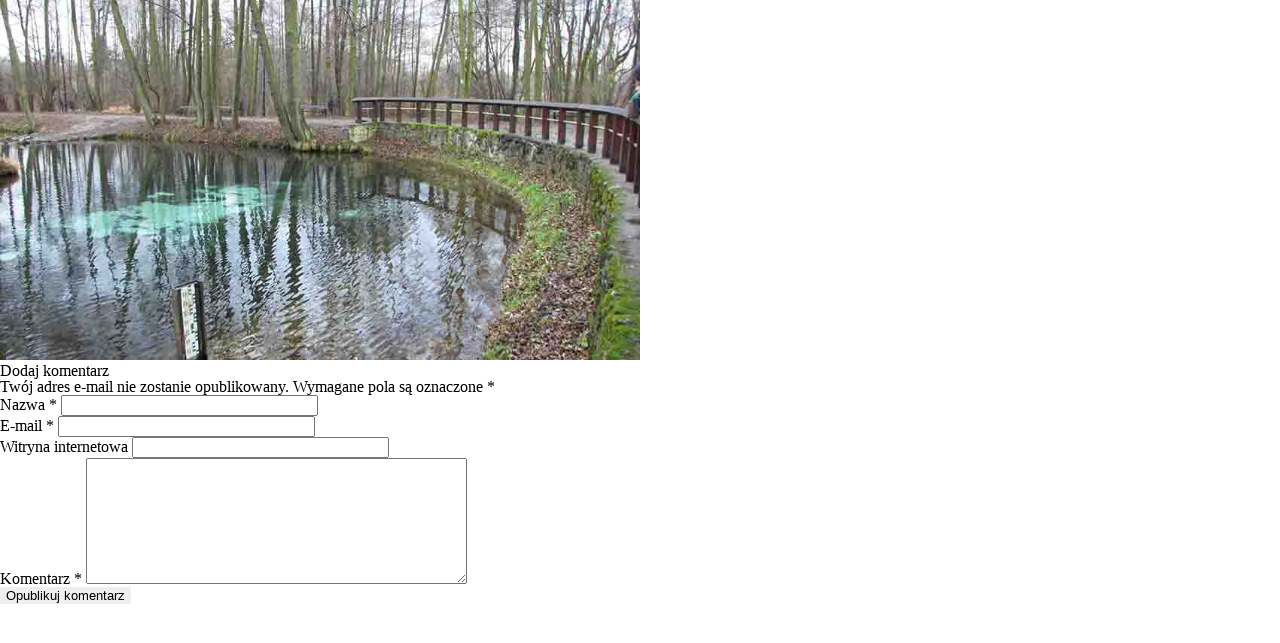

--- FILE ---
content_type: text/css
request_url: https://www.zgwk.pl/wp-content/uploads/master-slider/custom.css?ver=59.3
body_size: -15
content:
/*
===============================================================
 # CUSTOM CSS
 - Please do not edit this file. this file is generated by server-side code
 - Every changes here will be overwritten
===============================================================*/

.ms-parent-id-8 > .master-slider{ background:#000000; }
.ms-parent-id-6 > .master-slider{ background:#000000; }
.ms-parent-id-2 > .master-slider{ background:#000000; }

--- FILE ---
content_type: text/css;charset=UTF-8
request_url: https://www.zgwk.pl/?action=display_custom_css_code
body_size: -75
content:
.dslc-modules-section.dslc-full {
    z-index: 3;
}